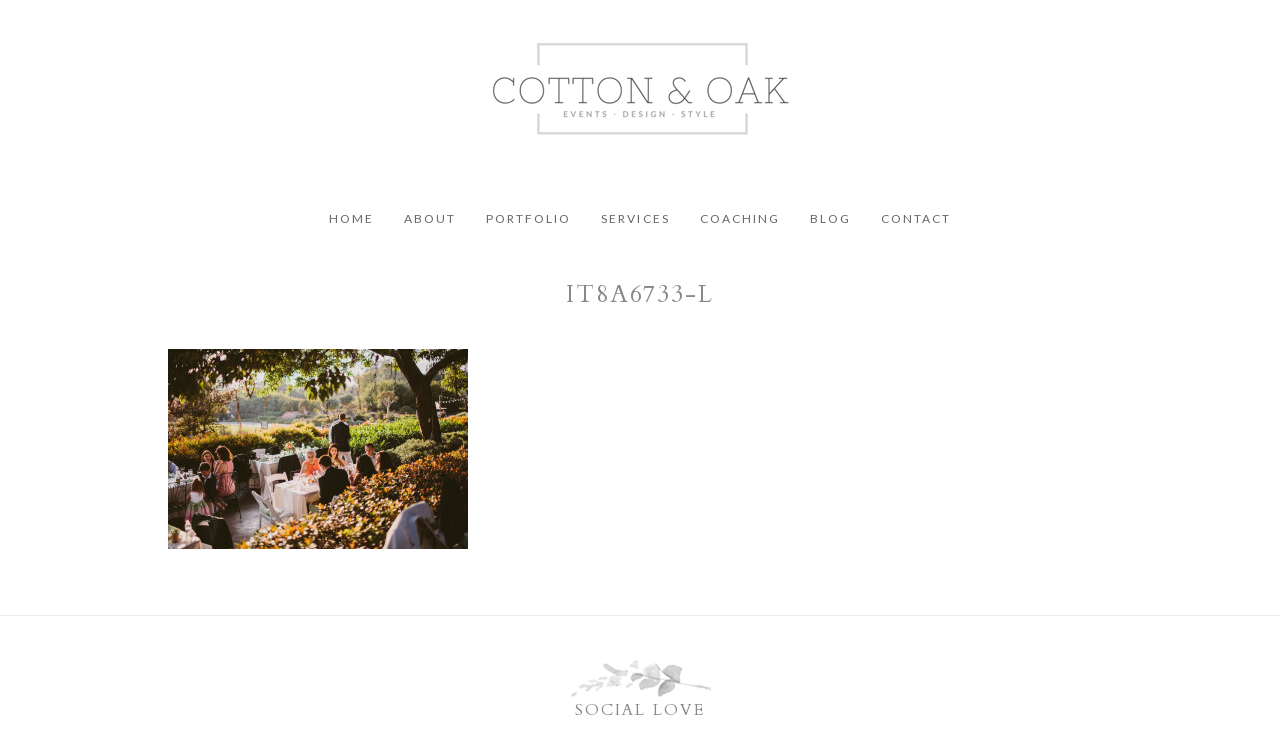

--- FILE ---
content_type: text/html; charset=utf8
request_url: https://www.cottonoak.com/galleries/it8a6733-l/
body_size: 7368
content:
<!DOCTYPE html>
<html lang="en-US"><!-- ProPhoto 6.21.6 -->
<head>
	<title>IT8A6733-L - Cotton and Oak</title>
	<meta charset="UTF-8" />
	<meta http-equiv="X-UA-Compatible" content="IE=edge" />
	<meta property="og:site_name" content="Cotton and Oak" />
	<meta property="og:type" content="article" />
	<meta property="og:title" content="IT8A6733-L" />
	<meta property="og:url" content="https://www.cottonoak.com/galleries/it8a6733-l/" />
	<meta property="og:description" content="Destination Wedding Planner" />
	<meta name="viewport" content="width=device-width,initial-scale=1" /><meta name='robots' content='index, follow, max-image-preview:large, max-snippet:-1, max-video-preview:-1' />

	<!-- This site is optimized with the Yoast SEO plugin v24.9 - https://yoast.com/wordpress/plugins/seo/ -->
	<link rel="canonical" href="https://www.cottonoak.com/galleries/it8a6733-l/" />
	<meta property="og:locale" content="en_US" />
	<meta property="og:type" content="article" />
	<meta property="og:title" content="IT8A6733-L - Cotton and Oak" />
	<meta property="og:url" content="https://www.cottonoak.com/galleries/it8a6733-l/" />
	<meta property="og:site_name" content="Cotton and Oak" />
	<meta property="og:image" content="https://www.cottonoak.com/galleries/it8a6733-l" />
	<meta property="og:image:width" content="800" />
	<meta property="og:image:height" content="534" />
	<meta property="og:image:type" content="image/jpeg" />
	<meta name="twitter:card" content="summary_large_image" />
	<script type="application/ld+json" class="yoast-schema-graph">{"@context":"https://schema.org","@graph":[{"@type":"WebPage","@id":"https://www.cottonoak.com/galleries/it8a6733-l/","url":"https://www.cottonoak.com/galleries/it8a6733-l/","name":"IT8A6733-L - Cotton and Oak","isPartOf":{"@id":"https://www.cottonoak.com/#website"},"primaryImageOfPage":{"@id":"https://www.cottonoak.com/galleries/it8a6733-l/#primaryimage"},"image":{"@id":"https://www.cottonoak.com/galleries/it8a6733-l/#primaryimage"},"thumbnailUrl":"https://www.cottonoak.com/wp-content/uploads/2015/04/24-3701-page/IT8A6733-L.jpg","datePublished":"2015-07-24T12:26:47+00:00","breadcrumb":{"@id":"https://www.cottonoak.com/galleries/it8a6733-l/#breadcrumb"},"inLanguage":"en-US","potentialAction":[{"@type":"ReadAction","target":["https://www.cottonoak.com/galleries/it8a6733-l/"]}]},{"@type":"ImageObject","inLanguage":"en-US","@id":"https://www.cottonoak.com/galleries/it8a6733-l/#primaryimage","url":"https://www.cottonoak.com/wp-content/uploads/2015/04/24-3701-page/IT8A6733-L.jpg","contentUrl":"https://www.cottonoak.com/wp-content/uploads/2015/04/24-3701-page/IT8A6733-L.jpg","width":800,"height":534},{"@type":"BreadcrumbList","@id":"https://www.cottonoak.com/galleries/it8a6733-l/#breadcrumb","itemListElement":[{"@type":"ListItem","position":1,"name":"Home","item":"https://www.cottonoak.com/"},{"@type":"ListItem","position":2,"name":"Weddings","item":"https://www.cottonoak.com/galleries/"},{"@type":"ListItem","position":3,"name":"IT8A6733-L"}]},{"@type":"WebSite","@id":"https://www.cottonoak.com/#website","url":"https://www.cottonoak.com/","name":"Cotton and Oak","description":"Destination Wedding Planner","potentialAction":[{"@type":"SearchAction","target":{"@type":"EntryPoint","urlTemplate":"https://www.cottonoak.com/?s={search_term_string}"},"query-input":{"@type":"PropertyValueSpecification","valueRequired":true,"valueName":"search_term_string"}}],"inLanguage":"en-US"}]}</script>
	<!-- / Yoast SEO plugin. -->


<link rel='dns-prefetch' href='//cdnjs.cloudflare.com' />
<link rel="alternate" type="application/rss+xml" title="Cotton and Oak &raquo; IT8A6733-L Comments Feed" href="https://www.cottonoak.com/galleries/it8a6733-l/feed/" />
<link rel="alternate" title="oEmbed (JSON)" type="application/json+oembed" href="https://www.cottonoak.com/wp-json/oembed/1.0/embed?url=https%3A%2F%2Fwww.cottonoak.com%2Fgalleries%2Fit8a6733-l%2F" />
<link rel="alternate" title="oEmbed (XML)" type="text/xml+oembed" href="https://www.cottonoak.com/wp-json/oembed/1.0/embed?url=https%3A%2F%2Fwww.cottonoak.com%2Fgalleries%2Fit8a6733-l%2F&#038;format=xml" />
<style id='wp-img-auto-sizes-contain-inline-css' type='text/css'>
img:is([sizes=auto i],[sizes^="auto," i]){contain-intrinsic-size:3000px 1500px}
/*# sourceURL=wp-img-auto-sizes-contain-inline-css */
</style>
<style id='wp-emoji-styles-inline-css' type='text/css'>

	img.wp-smiley, img.emoji {
		display: inline !important;
		border: none !important;
		box-shadow: none !important;
		height: 1em !important;
		width: 1em !important;
		margin: 0 0.07em !important;
		vertical-align: -0.1em !important;
		background: none !important;
		padding: 0 !important;
	}
/*# sourceURL=wp-emoji-styles-inline-css */
</style>
<style id='wp-block-library-inline-css' type='text/css'>
:root{--wp-block-synced-color:#7a00df;--wp-block-synced-color--rgb:122,0,223;--wp-bound-block-color:var(--wp-block-synced-color);--wp-editor-canvas-background:#ddd;--wp-admin-theme-color:#007cba;--wp-admin-theme-color--rgb:0,124,186;--wp-admin-theme-color-darker-10:#006ba1;--wp-admin-theme-color-darker-10--rgb:0,107,160.5;--wp-admin-theme-color-darker-20:#005a87;--wp-admin-theme-color-darker-20--rgb:0,90,135;--wp-admin-border-width-focus:2px}@media (min-resolution:192dpi){:root{--wp-admin-border-width-focus:1.5px}}.wp-element-button{cursor:pointer}:root .has-very-light-gray-background-color{background-color:#eee}:root .has-very-dark-gray-background-color{background-color:#313131}:root .has-very-light-gray-color{color:#eee}:root .has-very-dark-gray-color{color:#313131}:root .has-vivid-green-cyan-to-vivid-cyan-blue-gradient-background{background:linear-gradient(135deg,#00d084,#0693e3)}:root .has-purple-crush-gradient-background{background:linear-gradient(135deg,#34e2e4,#4721fb 50%,#ab1dfe)}:root .has-hazy-dawn-gradient-background{background:linear-gradient(135deg,#faaca8,#dad0ec)}:root .has-subdued-olive-gradient-background{background:linear-gradient(135deg,#fafae1,#67a671)}:root .has-atomic-cream-gradient-background{background:linear-gradient(135deg,#fdd79a,#004a59)}:root .has-nightshade-gradient-background{background:linear-gradient(135deg,#330968,#31cdcf)}:root .has-midnight-gradient-background{background:linear-gradient(135deg,#020381,#2874fc)}:root{--wp--preset--font-size--normal:16px;--wp--preset--font-size--huge:42px}.has-regular-font-size{font-size:1em}.has-larger-font-size{font-size:2.625em}.has-normal-font-size{font-size:var(--wp--preset--font-size--normal)}.has-huge-font-size{font-size:var(--wp--preset--font-size--huge)}.has-text-align-center{text-align:center}.has-text-align-left{text-align:left}.has-text-align-right{text-align:right}.has-fit-text{white-space:nowrap!important}#end-resizable-editor-section{display:none}.aligncenter{clear:both}.items-justified-left{justify-content:flex-start}.items-justified-center{justify-content:center}.items-justified-right{justify-content:flex-end}.items-justified-space-between{justify-content:space-between}.screen-reader-text{border:0;clip-path:inset(50%);height:1px;margin:-1px;overflow:hidden;padding:0;position:absolute;width:1px;word-wrap:normal!important}.screen-reader-text:focus{background-color:#ddd;clip-path:none;color:#444;display:block;font-size:1em;height:auto;left:5px;line-height:normal;padding:15px 23px 14px;text-decoration:none;top:5px;width:auto;z-index:100000}html :where(.has-border-color){border-style:solid}html :where([style*=border-top-color]){border-top-style:solid}html :where([style*=border-right-color]){border-right-style:solid}html :where([style*=border-bottom-color]){border-bottom-style:solid}html :where([style*=border-left-color]){border-left-style:solid}html :where([style*=border-width]){border-style:solid}html :where([style*=border-top-width]){border-top-style:solid}html :where([style*=border-right-width]){border-right-style:solid}html :where([style*=border-bottom-width]){border-bottom-style:solid}html :where([style*=border-left-width]){border-left-style:solid}html :where(img[class*=wp-image-]){height:auto;max-width:100%}:where(figure){margin:0 0 1em}html :where(.is-position-sticky){--wp-admin--admin-bar--position-offset:var(--wp-admin--admin-bar--height,0px)}@media screen and (max-width:600px){html :where(.is-position-sticky){--wp-admin--admin-bar--position-offset:0px}}
/*wp_block_styles_on_demand_placeholder:696cbd7135b97*/
/*# sourceURL=wp-block-library-inline-css */
</style>
<style id='classic-theme-styles-inline-css' type='text/css'>
/*! This file is auto-generated */
.wp-block-button__link{color:#fff;background-color:#32373c;border-radius:9999px;box-shadow:none;text-decoration:none;padding:calc(.667em + 2px) calc(1.333em + 2px);font-size:1.125em}.wp-block-file__button{background:#32373c;color:#fff;text-decoration:none}
/*# sourceURL=/wp-includes/css/classic-themes.min.css */
</style>
<link rel='stylesheet' id='titan-adminbar-styles-css' href='https://www.cottonoak.com/wp-content/plugins/anti-spam/assets/css/admin-bar.css?ver=7.3.5' type='text/css' media='all' />
<script type="text/javascript" src="https://www.cottonoak.com/wp-includes/js/jquery/jquery.min.js?ver=3.7.1" id="jquery-core-js"></script>
<script type="text/javascript" src="https://www.cottonoak.com/wp-includes/js/jquery/jquery-migrate.min.js?ver=3.4.1" id="jquery-migrate-js"></script>
<script type="text/javascript" src="https://cdnjs.cloudflare.com/ajax/libs/picturefill/3.0.1/picturefill.min.js?ver=3.0.1" id="picturefill-js"></script>
<link rel="https://api.w.org/" href="https://www.cottonoak.com/wp-json/" /><link rel="alternate" title="JSON" type="application/json" href="https://www.cottonoak.com/wp-json/wp/v2/media/4395" /><link rel="EditURI" type="application/rsd+xml" title="RSD" href="https://www.cottonoak.com/xmlrpc.php?rsd" />
<meta name="generator" content="WordPress 6.9" />
<link rel='shortlink' href='https://www.cottonoak.com/?p=4395' />

	<link href="//netdna.bootstrapcdn.com/font-awesome/4.5.0/css/font-awesome.css" rel="stylesheet">
<link href="https://fonts.googleapis.com/css?family=Lato:400,700|Cardo:400,italic,700" rel="stylesheet" type="text/css"><script type="text/javascript">
window.PROPHOTO || (window.PROPHOTO = {});
window.PROPHOTO.imgProtection = {"level":"none"};
</script><link rel="stylesheet" href="https://www.cottonoak.com/wp-content/uploads/pp/static/7c31eae6-00c2-42aa-a8b1-1af1bd780bc0-1694570010.css" />
	<link rel="alternate" href="https://www.cottonoak.com/feed/" type="application/rss+xml" title="Cotton and Oak Posts RSS feed"/>
	<link rel="pingback" href="https://www.cottonoak.com/xmlrpc.php"/>    
    <!-- ProPhoto user-inserted head element -->
    <!-- Global site tag (gtag.js) - Google Analytics -->
	<script async src="https://www.googletagmanager.com/gtag/js?id=UA-112633435-1"></script>
	<script>
	  window.dataLayer = window.dataLayer || [];
	  function gtag(){dataLayer.push(arguments);}
	  gtag('js', new Date());
	
	  gtag('config', 'UA-112633435-1');
	</script>    <!-- END ProPhoto user-inserted head element -->

    </head>

<body id="body" class="attachment wp-singular attachment-template-default attachmentid-4395 attachment-jpeg wp-theme-prophoto6 article-it8a6733-l template-7c31eae6-00c2-42aa-a8b1-1af1bd780bc0 template-flora-base-template has-lazy-images no-js" data-template="7c31eae6-00c2-42aa-a8b1-1af1bd780bc0">

        <div id="fb-root"></div>
    <script>
        (function(d, s, id) {
            var js, fjs = d.getElementsByTagName(s)[0];
            if (d.getElementById(id)) return;
            js = d.createElement(s); js.id = id;
            js.src = "//connect.facebook.net/en_US/sdk.js#xfbml=1&version=v2.4";
            fjs.parentNode.insertBefore(js, fjs);
        }(document, 'script', 'facebook-jssdk'));
    </script>

    <script type="text/javascript">
        (function(d, ua) {
            var iOS = ua.match(/iP(ad|hone)/i) ? ' is-iOS' : '';
            d.body.className = d.body.className.replace('no-js','js') + iOS;
        }(document, window.navigator.userAgent));
    </script>

    <nav id="alt-nav" data-direction="left" data-swiping="enabled" class="slideout-menu no-user-select sc is-left">
    <ul class="pp-menu-item-list">
        <li><a href="https://www.cottonoak.com/">Home</a></li><li><a href="https://www.cottonoak.com/about-cotton-and-oak/">About</a></li><li><a href="https://www.cottonoak.com/portfolio/">Portfolio</a></li><li><a href="https://www.cottonoak.com/wedding-planning-services/">Services</a></li><li><a href="https://www.cottonoak.com/coaching/">Coaching</a></li><li><a href="https://www.cottonoak.com/blog/">Blog</a></li><li><a href="https://www.cottonoak.com/contact/">Contact</a></li>    </ul>
</nav>

    <div id="faux-body">
    <div id="inner-body" class="container-fluid">

    <div class="row pp-template" id="template-7c31eae6-00c2-42aa-a8b1-1af1bd780bc0">
    <div class="col-lg-12">
        <div class="pp-layout-entity pp-block block-logo-menu" id="block-753dc9f9-e507-46ae-8fc6-abff67a60037">
<div class="pp-layout-entity pp-row row" id="row-29018755-61ca-410a-8ca7-65b9eb4716b3">
    <div class="pp-layout-entity pp-column col-md-12" id="column-0010b219-927a-4267-802d-211847b00844">
  <div class="pp-column-inner">
      <section id="pp-image-1489216728" class="pp-component pp-widget pp-widget-pp-image pp-component-pp-image"><section>
<div class="pp-graphic" style="width:100%;max-width:300px;margin-right:0%;">
    
    <a href="http://www.cottonoak.com" target="_self">

    
    
        <span id="tile-c4585b14-1db4-4dbc-9c2f-ddb1a167dc8f" class="pp-tile">
    <span class="pp-tile__layer pp-tile__layer--image" data-order="1">
    <img alt="" class="pp-tile__layer__inner" src="https://www.cottonoak.com/wp-content/uploads/pp/images/1519354205-cotton-oak-logo-w.png" /></span>
</span>

    
    
    </a>

    
    </div></section>
</section>  </div>
</div>
</div>
</div>
<div class="pp-layout-entity pp-block hidden-xs hidden-sm block-sticky-menu pp-sticky" id="block-257c3965-1c16-44b1-b5d6-0a44f46ec14c">
<div class="pp-layout-entity pp-row row" id="row-34900869-4853-467f-ae22-c80320805a2d">
    <div class="pp-layout-entity pp-column col-md-12" id="column-8b22972b-d398-4f0e-bd65-35a0b10de609">
  <div class="pp-column-inner">
      <section id="pp-menu-6" class="pp-component pp-component-pp-menu"><nav class="horizontal sc is-aligned-center">
    <ul>
        <li><a href="https://www.cottonoak.com/">Home</a></li><li><a href="https://www.cottonoak.com/about-cotton-and-oak/">About</a></li><li><a href="https://www.cottonoak.com/portfolio/">Portfolio</a></li><li><a href="https://www.cottonoak.com/wedding-planning-services/">Services</a></li><li><a href="https://www.cottonoak.com/coaching/">Coaching</a></li><li><a href="https://www.cottonoak.com/blog/">Blog</a></li><li><a href="https://www.cottonoak.com/contact/">Contact</a></li>    </ul>
</nav>

</section>  </div>
</div>
</div>
</div>
<div class="pp-layout-entity pp-block block-page-post-content" id="block-b09e2d9b-4200-430e-abb1-6991de2c187e">
<div class="pp-layout-entity pp-row row" id="row-9ac5a44a-5bf5-4d42-8ea8-d3fc9ca009b2">
    <div class="pp-layout-entity pp-column col-md-12" id="column-bf75191d-0339-489b-adc9-16149d8ffa47">
  <div class="pp-column-inner">
      <article
    id="article-4395"
    class="post-4395 attachment type-attachment status-inherit sc last-post"
>

    <div class="article-wrap sc content-bg">

        <div class="article-wrap-inner">

            <div class="article-header is-aligned-center" data-role="header"><div class="article-title-wrap"><h1 class="article-title entry-title">IT8A6733-L</h1></div></div><div class="article-content sc" data-role="content">

<p class="attachment"><a href="https://www.cottonoak.com/wp-content/uploads/2015/04/24-3701-page/IT8A6733-L.jpg"><img fetchpriority="high" decoding="async" width="300" height="200" src="https://www.cottonoak.com/wp-content/uploads/2015/04/24-3701-page/IT8A6733-L-300x200.jpg" class="attachment-medium size-medium" alt="" srcset="https://www.cottonoak.com/wp-content/uploads/2015/04/24-3701-page/IT8A6733-L-300x200.jpg 300w,https://www.cottonoak.com/wp-content/uploads/2015/04/24-3701-page/IT8A6733-L.jpg 800w" sizes="(max-width: 300px) 100vw, 300px"></a></p>

</div><!-- .article-content -->

        </div><!-- .article-wrap-inner -->

        <div class="article-footer"></div>

    </div><!-- .article-wrap -->

</article>
  </div>
</div>
</div>
</div>
<div class="pp-layout-entity pp-block block-footer" id="block-e8b47318-925c-4f7f-8cd3-3510cf98838a">
<div class="pp-layout-entity pp-row row" id="row-e43bb04b-b483-41cc-af7f-64d2f541c5ea">
    <div class="pp-layout-entity pp-column col-md-12" id="column-6930af4d-cc86-402a-a06b-65945b399a92">
  <div class="pp-column-inner">
      <section id="pp-image-1489216725" class="pp-component pp-widget pp-widget-pp-image pp-component-pp-image"><section>
<div class="pp-graphic" style="width:100%;max-width:155px;margin-right:2%;">
    
    
        <img alt="" class="" src="https://www.cottonoak.com/wp-content/uploads/pp/images/1470919361-Flora-Flowers-1.png" sizes="(max-width: 155px) 100vw, 155px" />
    
    
    </div></section>
</section><section id="text-8" class="pp-component pp-widget pp-widget-text pp-component-text">			<div class="textwidget">SOCIAL LOVE</div>
		</section>  </div>
</div>
</div>
<div class="pp-layout-entity pp-row row" id="row-17b558ae-8687-4dc6-9eb5-a559e6b4185a">
    <div class="pp-layout-entity pp-column col-md-12" id="column-ae7bcbbf-cdc6-4bcf-a406-cca89663f9f2">
  <div class="pp-column-inner">
      <section id="pp-image-1489216730" class="pp-component pp-widget pp-widget-pp-image pp-component-pp-image"><section>
<div class="pp-graphic" style="width:21%;max-width:7px;margin-right:5%;">
    
    <a href="https://www.facebook.com/katierebeccaevents" target="_self">

    
    
        <img alt="" class="lazyload" src="[data-uri]" sizes="(max-width: 7px) 100vw, 7px" data-src="https://www.cottonoak.com/wp-content/uploads/pp/images/1470947503-Facebook_grey.png" />
    
    
    </a>

    
    </div><div class="pp-graphic" style="width:36%;max-width:12px;margin-right:5%;">
    
    <a href="https://www.instagram.com/katierebeccaevents/" target="_self">

    
    
        <img alt="" class="lazyload" src="[data-uri]" sizes="(max-width: 12px) 100vw, 12px" data-src="https://www.cottonoak.com/wp-content/uploads/pp/images/1470947515-Instagram_grey.png" />
    
    
    </a>

    
    </div><div class="pp-graphic" style="width:33%;max-width:11px;margin-right:5%;">
    
    <a href="https://www.pinterest.com/kreventssf/boards/" target="_self">

    
    
        <img alt="" class="lazyload" src="[data-uri]" sizes="(max-width: 11px) 100vw, 11px" data-src="https://www.cottonoak.com/wp-content/uploads/pp/images/1470947521-Pinterest_grey.png" />
    
    
    </a>

    
    </div></section>
</section>  </div>
</div>
</div>
</div>
    </div>
</div>
        <div id="copyright-footer" class="content-bg">

            <p id="user-copyright">
                &copy; 2026 Cotton and Oak<span class="pipe">|</span><a href="https://pro.photo" title="ProPhoto 6">ProPhoto Blogsite</a><span class="pipe">|</span>© The Design Space Co            </p>

            <div id="wp-footer-action-output">
                <script type="speculationrules">
{"prefetch":[{"source":"document","where":{"and":[{"href_matches":"/*"},{"not":{"href_matches":["/wp-*.php","/wp-admin/*","/wp-content/uploads/*","/wp-content/*","/wp-content/plugins/*","/wp-content/themes/prophoto6/*","/*\\?(.+)"]}},{"not":{"selector_matches":"a[rel~=\"nofollow\"]"}},{"not":{"selector_matches":".no-prefetch, .no-prefetch a"}}]},"eagerness":"conservative"}]}
</script>
<script type="text/javascript" src="https://www.cottonoak.com/wp-includes/js/underscore.min.js?ver=1.13.7" id="underscore-js"></script>
<script type="text/javascript" src="https://www.cottonoak.com/wp-includes/js/backbone.min.js?ver=1.6.0" id="backbone-js"></script>
<script type="text/javascript" src="https://www.cottonoak.com/wp-content/plugins/anti-spam/assets/js/anti-spam.js?ver=7.3.5" id="anti-spam-script-js"></script>
<script id="wp-emoji-settings" type="application/json">
{"baseUrl":"https://s.w.org/images/core/emoji/17.0.2/72x72/","ext":".png","svgUrl":"https://s.w.org/images/core/emoji/17.0.2/svg/","svgExt":".svg","source":{"concatemoji":"https://www.cottonoak.com/wp-includes/js/wp-emoji-release.min.js?ver=6.9"}}
</script>
<script type="module">
/* <![CDATA[ */
/*! This file is auto-generated */
const a=JSON.parse(document.getElementById("wp-emoji-settings").textContent),o=(window._wpemojiSettings=a,"wpEmojiSettingsSupports"),s=["flag","emoji"];function i(e){try{var t={supportTests:e,timestamp:(new Date).valueOf()};sessionStorage.setItem(o,JSON.stringify(t))}catch(e){}}function c(e,t,n){e.clearRect(0,0,e.canvas.width,e.canvas.height),e.fillText(t,0,0);t=new Uint32Array(e.getImageData(0,0,e.canvas.width,e.canvas.height).data);e.clearRect(0,0,e.canvas.width,e.canvas.height),e.fillText(n,0,0);const a=new Uint32Array(e.getImageData(0,0,e.canvas.width,e.canvas.height).data);return t.every((e,t)=>e===a[t])}function p(e,t){e.clearRect(0,0,e.canvas.width,e.canvas.height),e.fillText(t,0,0);var n=e.getImageData(16,16,1,1);for(let e=0;e<n.data.length;e++)if(0!==n.data[e])return!1;return!0}function u(e,t,n,a){switch(t){case"flag":return n(e,"\ud83c\udff3\ufe0f\u200d\u26a7\ufe0f","\ud83c\udff3\ufe0f\u200b\u26a7\ufe0f")?!1:!n(e,"\ud83c\udde8\ud83c\uddf6","\ud83c\udde8\u200b\ud83c\uddf6")&&!n(e,"\ud83c\udff4\udb40\udc67\udb40\udc62\udb40\udc65\udb40\udc6e\udb40\udc67\udb40\udc7f","\ud83c\udff4\u200b\udb40\udc67\u200b\udb40\udc62\u200b\udb40\udc65\u200b\udb40\udc6e\u200b\udb40\udc67\u200b\udb40\udc7f");case"emoji":return!a(e,"\ud83e\u1fac8")}return!1}function f(e,t,n,a){let r;const o=(r="undefined"!=typeof WorkerGlobalScope&&self instanceof WorkerGlobalScope?new OffscreenCanvas(300,150):document.createElement("canvas")).getContext("2d",{willReadFrequently:!0}),s=(o.textBaseline="top",o.font="600 32px Arial",{});return e.forEach(e=>{s[e]=t(o,e,n,a)}),s}function r(e){var t=document.createElement("script");t.src=e,t.defer=!0,document.head.appendChild(t)}a.supports={everything:!0,everythingExceptFlag:!0},new Promise(t=>{let n=function(){try{var e=JSON.parse(sessionStorage.getItem(o));if("object"==typeof e&&"number"==typeof e.timestamp&&(new Date).valueOf()<e.timestamp+604800&&"object"==typeof e.supportTests)return e.supportTests}catch(e){}return null}();if(!n){if("undefined"!=typeof Worker&&"undefined"!=typeof OffscreenCanvas&&"undefined"!=typeof URL&&URL.createObjectURL&&"undefined"!=typeof Blob)try{var e="postMessage("+f.toString()+"("+[JSON.stringify(s),u.toString(),c.toString(),p.toString()].join(",")+"));",a=new Blob([e],{type:"text/javascript"});const r=new Worker(URL.createObjectURL(a),{name:"wpTestEmojiSupports"});return void(r.onmessage=e=>{i(n=e.data),r.terminate(),t(n)})}catch(e){}i(n=f(s,u,c,p))}t(n)}).then(e=>{for(const n in e)a.supports[n]=e[n],a.supports.everything=a.supports.everything&&a.supports[n],"flag"!==n&&(a.supports.everythingExceptFlag=a.supports.everythingExceptFlag&&a.supports[n]);var t;a.supports.everythingExceptFlag=a.supports.everythingExceptFlag&&!a.supports.flag,a.supports.everything||((t=a.source||{}).concatemoji?r(t.concatemoji):t.wpemoji&&t.twemoji&&(r(t.twemoji),r(t.wpemoji)))});
//# sourceURL=https://www.cottonoak.com/wp-includes/js/wp-emoji-loader.min.js
/* ]]> */
</script>
            </div>

        </div><!-- #copyright-footer -->



    </div><!-- #inner-body -->
    </div><!-- #faux-body -->

    
    <a class="slideout-menu-toggle animated-hamburger">  <span class="meat no-user-select">Menu</span></a>    
    <script>
      window.PROPHOTO = window.PROPHOTO || {};
      PROPHOTO.env = {"siteURL":"https:\/\/www.cottonoak.com","wpURL":"https:\/\/www.cottonoak.com","themeURL":"https:\/\/www.cottonoak.com\/wp-content\/themes\/prophoto6","ajaxURL":"https:\/\/www.cottonoak.com\/wp-admin\/admin-ajax.php","uploadURL":"https:\/\/www.cottonoak.com\/wp-content\/uploads\/","isDev":false,"version":"6.21.6","wpVersionInt":690,"customizerUrl":"https:\/\/www.cottonoak.com\/wp-admin\/admin.php?page=pp-customizer"};
      PROPHOTO.widgetTransitionInitDelay = 2000;
    </script>
    <script src="https://www.cottonoak.com/wp-content/themes/prophoto6/js/bundle.front.js?ver_=6.21.6"></script>
        </body>
</html>
